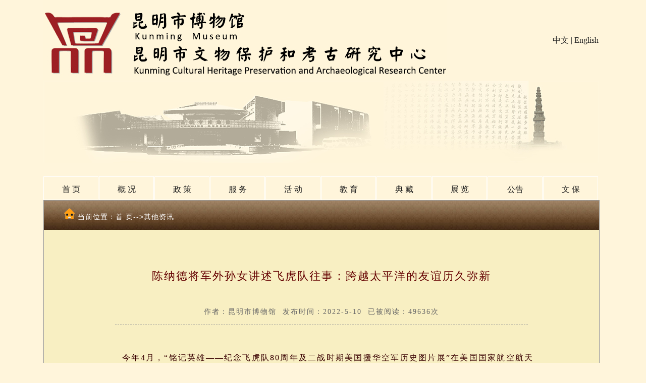

--- FILE ---
content_type: text/html
request_url: https://kmmuseum.com/info.asp?1618.html
body_size: 12782
content:

<!DOCTYPE html PUBLIC "-//W3C//DTD XHTML 1.0 Transitional//EN" "http://www.w3.org/TR/xhtml1/DTD/xhtml1-transitional.dtd">
<html xmlns="http://www.w3.org/1999/xhtml">
<head>
<title>陈纳德将军外孙女讲述飞虎队往事：跨越太平洋的友谊历久弥新-昆明市博物馆</title>
<meta http-equiv="Content-Type" content="text/html; charset=gb2312">
<meta name="keywords" content="" />
<meta name="description" content="地 址：云南省昆明市拓东路93号" />
<link href="css/css.css" type="text/css" rel="stylesheet">
<script language="javascript" src="js/validator.js"></script>
</head>
<body>
<div id="Web">
<div class="top">
<div class="top_a"><img src="imege/logo.jpg" height="160" border="0" usemap="#Map">
  <map name="Map">
    <area shape="rect" coords="15,24,156,145" href="go.asp">
  </map>
</div>
<div class="top_b"><a href="http://kmmuseum.com/">中文</a> | <a href="http://en.kmmuseum.com/">English</a></div>
<div class="top_c"><img src="imege/d01.jpg" width="338" height="164"></div>
<div class="top_d"><img src="imege/d02.jpg" width="395" height="164"></div>
<div class="top_e"><img src="imege/d03.jpg" width="367" height="164"></div>
</div> 
<div class="menu">
<ul>
<li><a class="hide" href="index.asp">首 页</a></li>
<li><a class="hide" href="about.asp?2.html">概 况</a>
    <ul>
    <li><a href="about.asp?2.html" title="博物馆机构概况">机构概况</a></li>
    <li><a href="about.asp?12.html" title="机构职能详情">机构职能</a></li>
    <li><a href="rwfc.asp" title="人物风采">人物风采</a></li>
    <li><a href="about.asp?9.html" title="交通方式">交通方式</a></li>
    </ul>
</li>
	<li><a class="hide" href="zc.asp">政 策</a></li>
<li><a class="hide" href="#">服 务</a>
    <ul>
    <li><a href="cgzn.asp?5.html" title="预约服务">预约服务</a></li>
    <li><a href="cgzn.asp?24.html#A" title="机构职能详情">导览服务</a></li>
    <li><a href="cgzn.asp?21.html#A" title="配套设施服务">配套设施服务</a></li>
    <li><a href="wenc.asp" title="纪念品服务">纪念品服务</a></li>
     <li><a href="ly.asp" title="文明旅游">文明旅游</a></li>
    </ul>
</li>
<li><a class="hide" href="huod.asp">活 动</a>
    <ul>
    <li><a href="huod.asp?action=hdyg" title="活动预告">活动预告</a></li>
    <li><a href="huod.asp?action=bzx" title="馆内资讯">馆内资讯</a></li>
    <li><a href="huod.asp?action=wzx" title="其他资讯">其他资讯</a></li>
    <li><a href="huod.asp?action=dgqf" title="党工青妇">党工青妇</a></li>
    </ul>
</li>
<li><a class="hide" href="#">教 育</a>
    <ul>
    <!--<li><a href="yanj.asp?action=jzsp" title="讲座视频">讲座视频</a></li>-->
    <li><a href="yanj.asp?action=jyhd" title="教育活动">教育活动</a></li>
 <li><a class="hide" href="yanj.asp?action=km" title="知识扩展">< 知识扩展</a>
    <ul class="left">
    <li><a href="yanj.asp?action=km" title="昆明历史">昆明历史</a></li>
    <li><a href="yanj.asp?action=cs" title="传说故事">传说故事</a></li>
    <li><a href="yanj.asp?action=kg" title="考古发掘">考古发掘</a></li>
    <li><a href="yanj.asp?action=dz" title="滇中名人">滇中名人</a></li>
    </ul></li>
        
    <li><a href="http://elib.cnki.net/kmsbwg2013/" title="中国知识网知识服务平台" target="_blank">中国知网知识服务平台</a></li>
 
    <li><a href="yanj.asp?action=xs" title="学术园地<">学术园地</a></li>
    </ul>
</li>

<li><a href="#">典 藏</a>
<ul> 
   <li><a href="zhenp.asp" title="珍品鉴赏">珍品鉴赏</a>
    <li><a class="hide"  title="专题鉴赏">&lt; 专题鉴赏</a>
    <ul class="left">
     <li><a href="shouc.asp?action=4" title="青铜器">青铜器</a></li>
     <li><a href="shouc.asp?action=5" title="陶瓷器">陶瓷器</a></li>
     <li><a href="shouc.asp?action=6" title="杂 项">杂 项</a></li>
     <li><a href="shouc.asp?action=7" title="书 画">书 画</a></li>
     <li><a href="shouc.asp?action=13" title="民族服饰">民族服饰</a></li>
     <li><a href="shouc.asp?action=14" title="近代文物">近代文物</a></li>
     <li><a href="shouc.asp?action=15" title="石质文物">石质文物</a></li>
          </ul>
            
     <li><a class="hide" title="自然标本">&lt; 自然标本</a>
        <ul class="left">
            <li><a href="shouc.asp?action=17" title="化 石">化石（动植物）</a></li>
        </ul>
         
    <li><a href="https://kmbwg.cncis.com.cn:8004/models/index.html" title="三维数字展馆藏文物" target="_blank">三维数字展馆藏文物</a></li>
 
    <li><a href="http://116.52.6.67:8848" title="昆明市文博馆藏数据库查询系统" target="_blank">昆明市文博馆藏数据库查询系统</a></li>
 
      
  </ul>
  
</li>

<li><a href="zhanl.asp?action=yg">展 览</a>
<ul>
  <li><a href="zhanl.asp?action=yg" >展览预告</a></li>
    <li><a href="gzl.asp?act=20" title="固定展览">固定展览</a></li>
    <li><a class="hide"  title="临时展览">&lt; 临时展览</a>
    <ul class="left">
            <li><a href="lszl.asp?action=zc" title="正在展出">正在展出</a></li>
            <li><a href="lszl.asp?action=hg" title="展览回顾">展览回顾</a></li>
            </ul>
            
     <li><a class="hide" title="展览交流">&lt; 展览交流</a>
        <ul class="left">
            <li><a href="zljl.asp?action=22" title="飞虎长空">飞虎长空</a></li>
            <li><a href="zljl.asp?action=23" title="民族服饰">民族服饰</a></li>
        </ul>
        <li><a href="wszl.asp">网上展览</a></li>
  </ul>
</li>


<li><a class="hide" href="#">公告</a>
    <ul>
    <li><a href="gg.asp?action=gg" title="公告">公 告</a></li>
    <li><a href="gg.asp?action=gkzl" title="公开招录">公开招录</a></li>
    <li><a href="gg.asp?action=yjsgk" title="预决算公开">预决算公开</a></li>
    </ul>
    <li><a class="hide" href="ww.asp">文 保</a></li>

</li>


</li>
</ul>

</div>


<div class="news_main">
<div class="newinfo"><img src="imege/home.png" width="22" height="22" /> 当前位置：<a href="index.asp" class="b">首 页</a>--&gt;其他资讯</div>

<div class="newb">
<li class="newt">陈纳德将军外孙女讲述飞虎队往事：跨越太平洋的友谊历久弥新</li>
<li class="ndate">作者：昆明市博物馆&nbsp;&nbsp;发布时间：2022-5-10&nbsp;&nbsp;已被阅读：49636次</li>
<li class="nlin"></li>

<li class="newli"><span style="font-size:16px">&nbsp;&nbsp;&nbsp; 今年4月，&ldquo;铭记英雄&mdash;&mdash;纪念飞虎队80周年及二战时期美国援华空军历史图片展&rdquo;在美国国家航空航天博物馆开幕。中国驻美大使秦刚出席开幕式并发表演讲。美国前军官、飞虎队老兵以及后代等100余名美各界人士出席活动。<br />
<br />
&nbsp;&nbsp;&nbsp; 美国陈纳德（Claire Lee Chennault）将军1941年组建的&ldquo;中国空军美国志愿援华航空队&rdquo;（&ldquo;飞虎队&rdquo;）是一支特殊的战斗队伍&mdash;&mdash;在反法西斯战争中，&ldquo;飞虎队&rdquo;与中国军民共同抗击日本侵略者。80年来，这段跨越大洋的&ldquo;飞虎情谊&rdquo;历久弥新。</span><br />
&nbsp;
<div style="text-align: center;"><strong><span style="font-size:18px">采访我馆老朋友：凯乐威</span></strong></div>
<br />
<span style="font-size:16px">&nbsp;&nbsp;&nbsp; 近日，经过昆明市博物馆的精心安排和引荐，南方都市报、N视频专访了美国陈纳德航空军事博物馆馆长、美国二战援华飞虎队指挥官陈纳德将军的外孙女，昆明市博物馆的老朋友&mdash;&mdash;尼尔&middot;凯乐威（Nell Calloway）。她向南都记者表示：&ldquo;飞虎队的故事承载的是中美两国人民间历久弥新的友谊，我们如今处在和平时期，没有任何理由去制造矛盾，扩大分歧。我们需要铭记历史，并分享更多像飞虎队一样的故事，传承两国人民的友谊。&rdquo;</span><br />
&nbsp;
<div style="text-align: center;"><span style="font-size:16px"><span style="color:rgb(128, 0, 0)">【专访尼尔&middot;凯乐威】</span></span></div>

<div style="text-align: center;"><br />
<span style="font-size:16px"><img alt="" src="../up_pic/202251021151237063.jpg" /></span></div>

<div style="text-align: center;"><span style="font-size:16px"><span style="font-size:14px">美国陈纳德航空军事博物馆馆长、陈纳德将军外孙女尼尔&middot;凯乐威</span></span></div>
&nbsp;

<div style="text-align: center;"><span style="font-size:16px"><span style="color:rgb(128, 0, 0)">&middot;</span><span style="color:rgb(165, 42, 42)">&nbsp;谈外祖父的在华经历&nbsp;</span><span style="color:rgb(128, 0, 0)">&middot;</span></span></div>

<div style="text-align: center;"><span style="font-size:16px"><strong>飞虎队的胜利极大鼓舞了抗战士气</strong></span></div>
<br />
<br />
<span style="font-size:16px"><span style="color:rgb(128, 0, 0)">南都：你是陈纳德航空军事博物馆馆长，能否介绍一下飞虎队的历史？</span><br />
<br />
&nbsp;&nbsp;&nbsp; <strong>尼尔&middot;凯乐威</strong>：1937年7月，应中方邀请，我的外祖父陈纳德抵华考察空军，并担任顾问。他当时在信中写道，&ldquo;通过大范围的考察，尽管中国空军记载有500架飞机，但实际上真正具备空战能力的只有91架，他们的航空水平还很落后。&rdquo;<br />
&nbsp;&nbsp;&nbsp; 考察快结束的时候，抗日战争全面爆发。陈纳德表示希望为中国提供帮助，于是他被任命为中国空军航空顾问，协助中国对空作战。1940年末，由于日本不断对华发起攻势，并始终保持着空中战场的优势，陈纳德专程回国，在政界、军界进行游说，希望美国能在飞机、武器等方面对中国予以帮助。<br />
&nbsp;&nbsp;&nbsp; 最终，时任美国总统罗斯福批准了组织空军志愿队赴华作战的计划，为中国提供了100架P-40战斗机和百余位飞行员。中国空军美国志愿援华航空队，也就人们说的&ldquo;飞虎队&rdquo;正式成立了。在1941年的夏天，第一批志愿军抵达中国，第二批人员也于同年11月来华，开启援华抗日的特殊旅程。</span>

<div style="text-align: center;"><br />
<span style="font-size:16px"><img alt="" src="../up_pic/202251021152256226.jpg" /></span></div>

<div style="text-align: center;"><span style="font-size:16px"><span style="font-size:14px">陈纳德将军。图片来源：陈纳德航空军事博物馆</span></span><br />
&nbsp;</div>
<span style="font-size:16px">&nbsp;&nbsp;&nbsp; 1941年12月7日, 日本偷袭珍珠港，太平洋战争爆发。同年12月20日，10架日军轰炸机飞临昆明准备进行轰炸，中国空军美国志愿援华航空队进行了首次对日空战，击退了多架日本轰炸机，首战告捷。这场胜利不仅是美国在二战中的一次成功突围，对于中国人来说更是美国援华抗日的象征。美国志愿军的帮助和所取得的胜利，让中国军民抗战的士气得到了极大的鼓舞。尽管他们当时只是击落了几架轰炸机，但是这对两国抗战士气、甚至对整个战果都产生了积极的影响。<br />
<br />
<span style="color:rgb(128, 0, 0)">南都：为什么&ldquo;飞虎队&rdquo;的战斗机上印的是鲨鱼图案？</span><br />
<br />
&nbsp;&nbsp;&nbsp; <strong>尼尔&middot;凯乐威：</strong>鲨鱼的图案其实是用来震慑敌人的，让敌人看到就不寒而栗。关于&ldquo;飞虎队&rdquo;称号的由来一直以来有非常多的争议，有种说法是当时中国内陆的居民没有见过鲨鱼，所以误把飞机上用来震慑敌人的鲨鱼图案当成了老虎，便有&ldquo;飞老虎&rdquo;的称呼。我的外祖父曾在他的回忆录中写道，在中国文化中，老虎是非常勇猛且尊贵的动物，所以他们也非常认可&ldquo;飞虎队&rdquo;这个称号。</span>

<div style="text-align: center;"><br />
<span style="font-size:16px"><img alt="" src="../up_pic/202251021153424449.jpg" /></span></div>

<div style="text-align: center;">&nbsp;</div>

<div style="text-align: center;"><span style="font-size:14px">二战时期的昆明巫家坝机场，一名&ldquo;飞虎队&rdquo;队员在涂装有&ldquo;鲨鱼嘴&rdquo;标志的战斗机前留影的资料照片。</span></div>
<br />
<span style="font-size:16px">&nbsp;&nbsp;&nbsp; 后来迪士尼公司的创始人之一华特&middot;迪士尼亲手根据&ldquo;飞虎队&rdquo;的名字，设计出&ldquo;一只张着翅膀的老虎&rdquo;图案。图中的老虎尾巴高高竖起，与身体共同构成了象征胜利的&ldquo;V&rdquo;型。随着这个标志在媒体、广告上频繁出现，&ldquo;飞虎队&rdquo;这个称号也变得更加深入人心了。</span>

<div style="text-align: center;"><br />
<span style="font-size:16px"><img alt="" src="../up_pic/202251021154355770.jpg" /></span></div>

<div style="text-align: center;"><span style="font-size:16px"><span style="font-size:14px">迪士尼公司的创始人之一华特&middot;迪士尼亲手设计的飞虎队图案</span></span></div>
&nbsp;

<div style="text-align: center;"><span style="font-size:16px"><span style="color:rgb(165, 42, 42)">&middot;&nbsp;谈陈纳德眼中的中国人&nbsp;&middot;</span></span></div>

<div style="text-align: center;"><span style="font-size:16px"><strong>&mdash;&mdash; 真诚、坚韧、不怕牺牲</strong></span></div>
<br />
<br />
<span style="font-size:16px"><span style="color:rgb(165, 42, 42)">南都：陈纳德当初为何愿意接受邀请协助中国？</span><br />
<br />
&nbsp;&nbsp;<strong>&nbsp; 尼尔&middot;凯乐威：</strong>宋美龄女士当时担任中国的航空委员会秘书长，1937年她向我的外祖父发出邀请，希望他对中国空军进行为期3个月的考察。当时我的外祖父还在美国的路易斯安那州生活，离开美国前他对我祖母说，&ldquo;我可能会离家三个月&rdquo;，没想到他后来会在中国待那么久。<br />
<br />
<span style="color:rgb(165, 42, 42)">南都：陈纳德将军还为中国空军发展做出过贡献。</span><br />
<br />
&nbsp;&nbsp;&nbsp; <strong>尼尔&middot;凯乐威：</strong>陈纳德帮助中国建立了早期的地面防空预警系统，这个系统覆盖了中国南方的大部分地区。他培训中国军队如何监听日本飞机的通信信号，用来判断敌机的方位和抵达拦截区的时间。<br />
&nbsp;&nbsp;&nbsp; 这个系统被称作&ldquo;三球系统&rdquo;，当志愿军观察员监控到敌军飞机距拦截区还有1小时的距离时，观察员会把第一个球吊在高杆上，提醒我方战斗机准备战斗。在敌军离拦截区还有30分钟的距离时，观察员会把第二个球吊在高杆上，当第三个球被吊起时就意味着敌军已经抵达拦截区。这个地面防空预警系统，为我方战斗机起飞作战赢得了宝贵的时间，也给人们争取了逃离轰炸区的机会。<br />
&nbsp;&nbsp;&nbsp; 他还记得，那时候中国的机场虽然设施十分简陋，但为了保证志愿军的飞机顺利起落，在日本人轰炸跑道留下大坑后，中国人民会配合志愿军将巨大坑洞填埋，不影响作战。<br />
<br />
<span style="color:rgb(165, 42, 42)">南都：你如何看待外祖父对中国人民的坚定支持？</span><br />
<br />
&nbsp;&nbsp;&nbsp; <strong>尼尔&middot;凯乐威：</strong>陈纳德非常尊重中国人民。他到中国建立空军基地设施的时候，看到成千上万的中国人用生命爱国、救国。中国人民真诚、坚韧、不怕牺牲的精神给他留下了深刻的印象。成千上万的中国人背井离乡，抗击日本侵略者，这是很多美国人做不到的事情，中国人不但做到了，还取得了非常伟大的成就。<br />
&nbsp;&nbsp;&nbsp; 我的外祖父在抗日战争时选择留在中国，并且把自己奉献给了伟大的中国和中国人民。他不惜一切代价留下来帮助中国人民，他的家庭也付出了巨大的牺牲。从1937年到战争结束，他基本上只回过两三次家。尽管如此，他还是努力成为一位尽职尽责的丈夫和父亲，战争期间他一直给家里写信，与家人保持联系。尽管家人对他来说很重要，但他还是选择留在中国帮助更多的中国人民。</span><br />
&nbsp;
<div style="text-align: center;"><span style="font-size:16px"><span style="color:rgb(165, 42, 42)">&middot;&nbsp;谈陈纳德航空军事博物馆&nbsp;&middot;</span></span></div>

<div style="text-align: center;"><span style="font-size:16px"><strong>历史需要被记录和讲述</strong></span></div>
<br />
<span style="font-size:16px"><span style="color:rgb(165, 42, 42)">南都：你能否介绍一下陈纳德航空军事博物馆？是什么让你一直坚持经营？</span><br />
<br />
<strong>&nbsp;&nbsp; 尼尔&middot;凯乐威：</strong>我们的博物馆是独一无二的，它位于美国路易斯安那州门罗市塞尔曼航空学校的旧址。塞尔曼航空学校曾是第二次世界大战中美国最大的航空学校，共培训了约1.5万名飞行员。这所学校还培养了二战时在中国和太平洋岛屿上作战的超过半数美国空军飞行员。博物馆大部分的展品和中国息息相关，回顾并介绍了美国空军从一战后所参与的几乎所有战斗。我们向我们的军队、我们的士兵和退伍军人的家属致敬，因为他们也为和平做出了最大的牺牲。<br />
&nbsp;&nbsp;&nbsp; 2002年，我和我的母亲第一次到访中国，在此之前我们对中国的抗日战争几乎一无所知，因为美国的学校从来没有教过有关二战时日本军队在中国实施暴行的历史，我们也从来没有机会去了解当时中国人民所承受的痛苦。回到美国后，我和我的母亲决定，必须要设法让美国人民知道这段历史，并向那些在二战中失去生命的中国人表达敬意。因此，我们在陈纳德航空军事博物馆创建了名为&ldquo;战士之路&rdquo;的展览。这是一个中英双语展览。双语展览的目的是不仅能够让美国人民了解到中国人在二战时的遭遇，也能让更多在美华人了解这段历史。<br />
&nbsp;&nbsp;&nbsp; 我始终认为历史是需要被记录和讲述的，如今有很多别有用心的人想试图篡改历史，但是陈纳德航空军事博物馆展出的一手资料、相关历史书籍和图片，给那些否认历史的人最有力的反击，这就是我坚持讲述这些历史和故事的原因。<br />
<br />
<span style="color:rgb(165, 42, 42)">南都：你来过中国几次？印象最深刻的事情是什么？</span><br />
<br />
&nbsp;&nbsp;&nbsp; <strong>尼尔&middot;凯乐威：</strong>我记不清具体的次数了，大概有十三四次。我非常喜欢中国，尤其喜欢中国美食。我现在住的地方附近没有什么中餐馆，也吃不到正宗的中餐，我很想念它。我常去中国不仅是因为我欣赏中国人，我还非常欣赏优雅的中国文化。由于工作性质的原因，我有机会在博物馆办一些展示中国文化魅力的展览，还可以向那些从未去过中国的美国人分享中国的历史和文化。<br />
&nbsp;&nbsp;&nbsp; 我在中国经历的印象最深的事情，是2015年我受邀出席了中国人民抗日战争暨世界反法西斯战争胜利70周年纪念活动。我记得当时阅兵的场面非常壮观，让我印象深刻。</span><br />
&nbsp;
<div style="text-align: center;"><span style="font-size:16px"><span style="color:rgb(165, 42, 42)">&middot;&nbsp;谈飞虎队精神&nbsp;&middot;</span></span></div>

<div style="text-align: center;"><span style="font-size:16px"><strong>承载中美人民间历久弥新的友谊</strong></span></div>
<br />
<span style="font-size:16px"><span style="color:rgb(165, 42, 42)">南都：今年4月， &ldquo;铭记英雄&mdash;&mdash;纪念飞虎队80周年及二战时期美国援华空军历史图片展&rdquo;在美国国家航空航天博物馆开幕。</span><br />
<br />
&nbsp;&nbsp;&nbsp; <strong>尼尔&middot;凯乐威：</strong>我收到了这个活动的邀请，但是因为私事最终没能去到现场。其实，此前我也在美国的其他城市看过类似的图片展，我觉得这些活动是非常有意义的，因为这些图片展示的都是当时真实发生的事情。这样一来，那些别有用心的人就不能否定历史&mdash;&mdash;照片和事实就摆在人们眼前。<br />
&nbsp;&nbsp; 铭记历史是非常重要的。我最喜欢的一句话是&ldquo;没有过去的人也没有未来&rdquo;。如果我们否认历史，我们就无法从历史中学习反思，也就不会有新的进步。在国际形势风云变幻的今天，我想向大家重新讲述曾经中美两国人民之间的友谊，向更多人展示团结的力量。</span>

<div style="text-align: center;"><br />
<span style="font-size:16px"><img alt="" src="../up_pic/202251021155610763.jpg" /></span></div>

<div><br />
<span style="font-size:16px">&nbsp;&nbsp;&nbsp; 我外祖父在1949年写了一本名叫《战士之路》的回忆录。那本书的最后一句话是：&ldquo;我最美好的愿望是，飞虎队的标志能在太平洋上空高高飘扬。不管是战争还是和平，它都能被太平洋两岸的人们当做是两个伟大民族能向着同一个目标前进的象征。&rdquo;</span><br />
&nbsp;</div>

<div><span style="font-size:16px"><span style="color:rgb(165, 42, 42)">南都：你外祖父的经历和品格对你有哪些影响？</span><br />
<br />
<strong>&nbsp;&nbsp;&nbsp; 尼尔&middot;凯乐威：</strong>我外祖父让我印象最深的事迹是当日本的轰炸机投下炸弹时，他为了更加了解日本飞机和战术，没有立刻进防空洞躲避，而是站在极其危险的地方，用望远镜观察日本的轰炸机。他面对危险的无畏精神鼓舞着我。<br />
&nbsp;&nbsp;&nbsp; 此外，他无论在训练还是在研究作战策略时都非常用功。我也想通过他的故事告诉世界各地的孩子们，要努力学习，相信自己的同时也要用努力证明自己真实的能力。1917年，我的外祖父曾申请参加美国空军的飞行员训练，但是当时他被拒绝了3次，很多人认为他不具备成为飞行员的条件，但他没有放弃，直到第四次终于被选中了。我觉得，我们应该学习他为认定的事情不懈奋斗的精神。<br />
<br />
<span style="color:rgb(165, 42, 42)">南都：飞虎队的故事传颂的是中美并肩抗战的壮举。你认为飞虎队的精神在如今有哪些意义?</span><br />
<br />
&nbsp;&nbsp;&nbsp; <strong>尼尔&middot;凯乐威：</strong>飞虎队的故事承载的是中美两国人民间历久弥新的友谊。二战时期，飞虎队和中国人民团结起来一起抗击侵略者，这种精神是非常宝贵的。我们如今处在和平时期，没有任何理由去制造矛盾，扩大分歧。我们需要铭记历史，并分享更多像飞虎队一样的故事，传承两国人民的友谊。<br />
<br />
<br />
&nbsp;<span style="color:rgb(255, 0, 0)">来源于南方都市报</span><br />
<br />
<br />
<strong>出品</strong>&nbsp;|&nbsp;南都即时<br />
<strong>采写</strong>&nbsp;|&nbsp;南都记者&nbsp;杨苓妍&nbsp;实习生&nbsp;魏志豪<br />
<strong>编辑</strong>&nbsp;|&nbsp;张亚莉,向雪妮</span><br />
&nbsp;</div>

<div style="text-align: center;"><br />
<img alt="" src="../up_pic/202251021161554384.png" /></div>
</li>


<div align="center">
<div class="n_main">
<div class="next1">
<FONT color=red>上一条:</FONT><a href='?2249.html' >“飞虎”雄鹰丨两位飞虎队百岁老兵回忆中美兄弟..</a></div>

<div class="next2">
<FONT color=red>下一条:</FONT><a href='?1609.html' >穿上了！..</a>
</div>
</div>
<!-- JiaThis Button BEGIN -->
<li class="fx">
<div class="jiathis_style_24x24">
	<a class="jiathis_button_qzone"></a>
	<a class="jiathis_button_tsina"></a>
	<a class="jiathis_button_tqq"></a>
	<a class="jiathis_button_weixin"></a>
	<a class="jiathis_button_renren"></a>
	<a href="http://www.jiathis.com/share" class="jiathis jiathis_txt jtico jtico_jiathis" target="_blank"></a>
	<a class="jiathis_counter_style"></a>
</div>
<script type="text/javascript" src="http://v3.jiathis.com/code/jia.js" charset="utf-8"></script>
</li>
</div>
<!-- JiaThis Button END -->
</div>
</div>
<!--友情链接-->
<div class="vlink">
<li class="v_1">友情链接：</li>

<li class="v_2"><a href="http://www.nqjg.com.cn/" target="_blank" title="南侨机工网站链接">南侨机工</a></li>

<li class="v_2"><a href="http://www.kmflyingtiger.com/" target="_blank" title="昆明飞虎队纪念馆网站链接">昆明飞虎队纪念馆</a></li>

<li class="v_2"><a href="http://www.ynmuseum.org/index.html" target="_blank" title="云南省博物馆网站链接">云南省博物馆</a></li>

<li class="v_2"><a href="http://www.ynnmuseum.com/" target="_blank" title="云南省民族博物馆网站链接">云南省民族博物馆</a></li>

<li class="v_2"><a href="http://museum.kiz.cas.cn/" target="_blank" title="昆明动物博物馆网站链接">昆明动物博物馆</a></li>

<li class="v_2"><a href="http://www.chnmuseum.cn/" target="_blank" title="中国国家博物馆网站链接">中国国家博物馆</a></li>

</div>
</div>
<!--版权-->
<div class="icp">
<div class="icp_main">
<div class="i_1">
<li><a href="about.asp?2.html" class="b">博物馆概况</a> | <a href="zhanl.asp?action=yg"  class="b">常设展览</a> | <a href="shouc.asp"  class="b">市博收藏</a> | <a href="news.asp?action=bzx"  class="b">本馆资讯</a> | <a href="shouc.asp?action=9"  class="b">文博集萃</a> |

      <span style='background-color:red' class="a"> 访问[99024519]人次</span>
        </li>
<li>Copyright(c)2009-2016：Kmmusenm.com 2016 昆明市博物馆 &nbsp;&nbsp;地 址：云南省昆明市拓东路93号</li>
<li><a target="_blank" href="http://www.beian.gov.cn/portal/registerSystemInfo?recordcode=53011102000142" class="c"><img src="imege/ba.png" />滇公网安备:53011102000142号</a>&nbsp; <a href="https://beian.miit.gov.cn/#/Integrated/index" target="_blank" class="c">备案:滇ICP备09004979号-1</a>&nbsp; <a href="http://www.yn.cyberpolice.cn:81/" target="_blank">云南网警</a> <a href="http://www.yn.cyberpolice.cn" target="_blank">网络报警</a></li>
</div>
<div class="i_2">
<li>关注官方微信</li>
<li><img src="imege/wechat.jpg" /></li></div>
</div>
</div>
</body>
</html>


--- FILE ---
content_type: text/css
request_url: https://kmmuseum.com/css/css.css
body_size: 4904
content:
/* CSS Document */
@charset "gb2312"
.html{height:auto; }
body {background:#fff5db;color:#242424; margin-left:0px; margin-top:0px; }
img{padding:0; border:0;}
#img {display:block; margin:0 auto;}
td{ font-size:14px; }
li{list-style:none;}

a{ color:#242424;text-decoration:none; }
a:hover{color:242424;text-decoration:none; }
a:visited{ color:#242424; text-decoration:none;}

.b{ color:#FFF;text-decoration:none; }
.b:hover{color:FFF;text-decoration:none; }
.b:visited{ color:#FFF; text-decoration:none;}

.c{ color:#6F0000;text-decoration:none; }
.c:hover{color:#6F0000;text-decoration:none; }
.c:visited{ color:#6F0000; text-decoration:none;}

.d{ color:#272727;text-decoration:none;font-size:13px; }
.d:hover{color:#272727;text-decoration:none; }
.d:visited{ color:#272727; text-decoration:none;}

.e{ color:#272727;text-decoration:none; font-size:12px; }
.e:hover{color:#272727;text-decoration:none; }
.e:visited{ color:#272727; text-decoration:none;}

.f{ color:#FFF;text-decoration:none; font-size:19px; }
.f:hover{color:#FFF;text-decoration:none; }
.f:visited{ color:#FFF; text-decoration:none;}

.topic{ color:#9B0000; font-size:16px; font-weight:bold; text-align:center; line-height:30px;}
.info_img{ width:auto; text-align:center;padding-top:85px;}

.a:link{ text-decoration:none; color:#E6E6E6}
.xx{border-bottom:1px dashed #333333;}
.xx1 { border-bottom:1px dashed #F60; }
.img { border:none; }
/*img:hover { opacity:0.8;  filter:alpha(opacity=80); /*图片变暗*/

/*设置整个容器在浏览器中水平居中*/
#Web{ width:1100px;height:auto;margin:0 auto; }
#div:hover{background:#C45B06; }

.Main{ overflow:auto; width:1100px; height:auto; margin-top:0px;}/*内容容器*/
.top{overflow:auto;  height:auto; margin-top:0px; width:1100px; height:auto; padding:0px; }
.top_a{height:160px;width:596px;float:left;background-image:url(../imege/logo.jpg);} 
.top_b{height:160px;width:400px;float:right;line-height: 160px; text-align:right;} 
.top_c{height:164px;width:338px;float:left;} 
.top_d{height:164px;width:395px;float:left;} 
.top_e{height:164px;width:367px;float:left;}



/* specific to non IE browsers */

.menu ul li:hover a {color:#000; background:#e9e9c7;}
.menu ul li:hover ul {display:block; position:absolute; bottom:26px; left:0;}
.menu ul li:hover ul li a.hide {background:#a7c9c9; color:#000;}
.menu ul li:hover ul li {display:block; background:#fff; color:#000;width:199px; clear:both;}/* 宽 */
.menu ul li:hover ul li:hover a.hide {background:#dfc184; color:#000;}
.menu ul li:hover ul li ul {display: none;}
.menu ul li:hover ul li a {display:block; background:#c9a7c9; color:#000; width:100%; padding-left:0px;}/* 位置 */
.menu ul li:hover ul li a:hover {background:#dfc184; color:#000;}
.menu ul li:hover ul li:hover ul {display:block; position:absolute; left:230px; bottom:0;}
.menu ul li:hover ul li:hover ul li a {background:#dfc184; color:#000;}
.menu ul li:hover ul li:hover ul li a:hover {background:#c9c9a7; color:#000;}
.menu ul li:hover ul.left {left:-105px;}
.menu ul li:hover ul li:hover ul.left {left:-210px; width:209px;}

/* common styling */
.menu {font-family: arial, sans-serif; width:1100px; position:relative; margin:0; font-size:12px; margin:26px 0; position:relitive;z-index:1;}

.menu ul li a, .menu ul li a:visited {display:block; text-decoration:none; color:#000;width:107px; height:45px; text-align:center; color:#191919; border:1px solid #fff; background:#fff5db; line-height:50px; font-size:16px; overflow:hidden;}
.menu ul {padding:0; margin:0;list-style-type: none; }
.menu ul li {float:left; margin-right:1px; position:relative;}
.menu ul li ul {display: none;}

/* specific to non IE browsers */
.menu ul li:hover a {color:#fff; background:#9d1e23;}
.menu ul li:hover ul {display:block; position:absolute; top:45px; left:0; width:105px;}
.menu ul li:hover ul li a.hide {background:#666; color:#fff;}
.menu ul li:hover ul li:hover a.hide {background:#666; color:#000;}
.menu ul li:hover ul li ul {display: none;}
.menu ul li:hover ul li a {display:block; background:#ddd; color:#000;}
.menu ul li:hover ul li a:hover {background:#6fc; color:#000;}
.menu ul li:hover ul li:hover ul {display:block; position:absolute; left:105px; top:0;}
.menu ul li:hover ul li:hover ul.left {left:-200px;}

/* 展览 styling */
.menu2 {font-family: arial, sans-serif; width:180px; height:150px; position:relative; margin:0; font-size:14px; margin:20px 0; }
.menu2 ul li a, .menu2 ul li a:visited {display:block; text-decoration:none; color:#000;width:250px; height:40px; text-align:center; color:#fff; border:1px solid #fff; background:#745538; line-height:40px; font-size:14px; overflow:hidden;border-radius:7px 7px 7px 7px;}
.menu2 ul {padding:0; margin:0;list-style-type: none; }
.menu2 ul li {float:left; margin-right:1px; position:relative;}
.menu2 ul li ul {display: none;}

/* 展览 to non IE browsers */
.menu2 ul li:hover a {color:#fff; background:#9d1e23;}
.menu2 ul li:hover ul {display:block; position:absolute; top:0; left:250px; width:105px;}
.menu2 ul li:hover ul li a.hide2 {background:#6a3; color:#fff;}
.menu2 ul li:hover ul li:hover a.hide2 {background:#6fc; color:#000;}
.menu2 ul li:hover ul li ul {display: none;}
.menu2 ul li:hover ul li a {display:block; background:#dfc184; color:#000;}
.menu2 ul li:hover ul li a:hover {background:#6fc; color:#000;}
.menu2 ul li:hover ul li:hover ul {display:block; position:absolute; left:205px; top:0;}

.menu3 {font-family: arial, sans-serif; width:180px; height:50px; position:relative; margin:0; font-size:14px; margin:20px 0; }
.menu3 {font-family: arial, sans-serif; width:180px; height:50px; position:relative; margin:0; font-size:14px; margin:20px 0; }
.menu3 ul li a, .menu2 ul li a:visited {display:block; text-decoration:none; color:#000;width:250px; height:40px; text-align:center; color:#fff; border:1px solid #fff; background:#745538; line-height:40px; font-size:14px; overflow:hidden;border-radius:7px 7px 7px 7px;}
.menu3 ul {padding:0; margin:0;list-style-type: none; }
.menu3 ul li {float:left; margin-right:1px; position:relative;}
.menu4 ul li ul {display: none;}

/* 展览 to non IE browsers */
.menu3 ul li:hover a {color:#fff; background:#9d1e23;}
.menu3 ul li:hover ul {display:block; position:absolute; top:0; left:250px; width:105px;}
.menu3 ul li:hover ul li a.hide2 {background:#6a3; color:#fff;}
.menu3 ul li:hover ul li:hover a.hide2 {background:#6fc; color:#000;}
.menu3 ul li:hover ul li ul {display: none;}
.menu3 ul li:hover ul li a {display:block; background:#dfc184; color:#000;}
.menu3 ul li:hover ul li a:hover {background:#6fc; color:#000;}
.menu3 ul li:hover ul li:hover ul {display:block; position:absolute; left:205px; top:0;}
/*滚动广告 */
.add{  height:610px; margin-top:10px; }/*内容容器*/
/*公告 */
.ggao{ overflow:auto; width:1098px; height:45px; margin-top:50px; border:1px solid #160e11; }/*内容容器*/
.g_1{width:100px;float:left; line-height:40px; text-align:center;} 
.g_2{width:750px;float:left; line-height:40px;} 
.g_3{width:186px;float:left; padding-top:5px;}
.g_4{width:60px;float:left; padding-top:4px;}
.g_li{float:left;width:auto;}
.form{margin:0;padding:0;}
.inputs{height:28px; width:180px; color:#C00;  font-family: tahoma; font-size: 16px; border: 1px #999999 double;font-size:14px;}
/*新闻1 */
.n1{ overflow:auto; width:1100px; height:auto; margin-top:10px; border:0px solid #160e11; }/*内容容器*/
.n_1{width:300px;float:left;  height:auto; text-align:center;border:0px solid #160e11;} 
.n_2{width:780px;float:right; height:290px; border:0px solid #160e11; background:f8efc2;} 
/*新闻2 */
.n2{ overflow:auto; width:1100px; height:auto; margin-top:10px; }/*内容容器*/
.n_3{width:300px;float:left;  height:auto; text-align:center;border:0px solid #160e11;} 
.n_4{width:780px;float:right; height:325px; border:0px solid #160e11; background:f8efc2;} 
/*新闻2 */
.n3{ overflow:auto; width:1100px; height:120px; margin-top:10px; border:0px solid #160e11; }/*内容容器*/
.n_5{width:300px;float:left; height:auto; text-align:center;border:0px solid #160e11;} 
.n_6{width:120px;float:left; height:auto;margin-left:10px; border:0px solid #160e11; background-image:url(../imege/flbj.jpg);} 
.n_7{width:91.7px;float:left; height:auto; margin-left:4px;border:0px solid #160e11; background-image:url(../imege/flbj.jpg); text-align:center; line-height:100px; color:#FFF; font-size:18px;} 
.n_8{width:140px;float:left; height:auto; text-align:center;border:0px solid #160e11;} 

/*联动tabs*/
.tab_Main{overflow:auto; width:780px; height:290px; margin:0 auto; background:f8efc2; }
.tab_Main2{overflow:auto; width:780px; height:320px; margin:0 auto; background:f8efc2; }
#tabbox{ width:780px; overflow:hidden; margin:0; height:290px; min-height:auto; _height:auto; background-color:#f8efc2; text-align: justify; }
#tabbox2{ width:100%; overflow:hidden; margin:0; height:320px; min-height:auto; _height:auto; background-color:#f8efc2; }
.tab_a{ font-size:16px;  font-family:Arial, Helvetica, sans-serif; }
.tab_b{ font-size:16px; font-family:Arial, Helvetica, sans-serif; margin:0 0 0 195px }

.tab_conbox{border:0px solid #999;border-top: none;  }
.tab_con{ display:none;}
.tabs{height: 18px;border-left: 0px solid #fff;width: 100%;padding-left:45px;}/*标签*/
.tabs li{line-height:38px;float:left; width:160px;border:1px solid #999; margin-bottom:10px; text-align:center;}/*标签背景色*/
.tabs2 li{height:38px;line-height:38px;float:left; width:245px;border:0px solid #999;border-left:none;margin-bottom: -1px; overflow: hidden;position: relative;}/*标签背景色*/

.tabs1{height: 18px;border-left: 0px solid #fff;width: 100%;padding-left:45px;}/*标签*/
.tabs1 li{line-height:38px;float:left; width:160px;border:0px solid #999; margin-bottom:10px; text-align:center;}/*标签背景色*/


.tabs li a {display: block;padding: 0 20px;border: 0px solid ;outline: none; text-decoration: none;color: #000; none;text-align:center; font-weight:bold; color:#930;}
.tabs li a:hover { text-decoration:none; }	/*背景渐变色*/
.tabs .thistab,.tabs .thistab a:hover{border-bottom: 0px solid # 000; text-decoration:none;}/*背景选中色*/
.tab_con {padding:5px;font-size: 16px; line-height:10%; }
.smain{overflow:auto;width:770px; height:200px;   }
.smain2{overflow:auto;width:770px; height:220px;   }
.s1{width:470px;float:left; height:auto; margin:0 auto; } 
.s2{float:left;  padding-top:0px; text-indent:0px; }
.simg{border:1px solid #160e11;} 
.slin{ line-height:25px; width:500px; text-align:left; font-size:13px; } 
.slin2{ line-height:45px; width:370px; text-align:left; font-size:13px; } 

.more{ font-size:12px; line-height: 2em;}

/*首页藏品*/
.ww{ overflow:auto; width:1100px; height:192px; margin-top:5px; border:1px solid #160e11; background:#f8efc2; }/*内容容器*/
.wmain{overflow:auto; width:1100px; height:192px; margin:0 auto;}
.types {width:210px; height:192 border:0px; float:left; margin:1px;}/*分类标签自动换行*/
.wh{ text-indent:25px; margin-top:25px;  }

/*概况*/
.about_m{ width:100%; height:43px; padding-top:15px;float:left; background-image:url(../imege/n_bj2.jpg); font-family:Verdana, Geneva, sans-serif; color:#FFF; font-weight:bold; text-indent:40px; font-size:14px;  } /*左宽度*/
.about_main{overflow:auto; height:auto; width:100%; border:1px solid #969696; background:#f8efc2; }
.abouta{ width:300px; height:auto; float:left;    padding-top:10px; padding-bottom:25px; } /*左宽度*/
.aboutli{padding:12px; line-height:30px;text-align:justify; text-justify:inter-ideograph;letter-spacing:2px; color:#390000; margin-bottom:20px;}
.aboutb{ width:780px; height:auto; float:right; padding-top:10px;} /*右内框架*/
.clear{clear:both; height: 0; line-height: 0; font-size: 0}



/*首页文博集萃*/
.jcbj{ overflow:auto; width:1102px; height:79px; background-image:url(../imege/jcbj.jpg);margin-top:25px; }/*内容容器*/
.jc{ font-family:Arial, Helvetica, sans-serif; font-weight:bold; font-size:26px;  text-indent:25px; margin-top:30px; color:#FFF;text-align:center;}
.jcw{ overflow:auto; width:1100px; height:300px; margin-top:0px; border:1px solid #160e11; background:#f8efc2; }/*内容容器*/
.jmain{overflow:auto; width:1100px; height:262px; margin:0 auto;}
.jtypes {width:260px; height:230 border:0px; float:left; margin:7.5px;  }/*分类标签自动换行*/
.jwh{   border:8px solid #160e11;  text-indent:0px; margin-top:25px;}
.jlin{ line-height:30px; text-align:center; }
/*友情链接*/
.vlink{ overflow:auto; width:1100px; height:auto; margin-top:15px; border:2px solid #160e11; }/*内容容器*/
.v_1{width:90px;float:left; line-height:45px; text-align:center; font-weight:bold;} 
.v_2{float:left; line-height:45px;text-indent:15px; }
/*底部版权*/
.icp{ overflow:auto; height:150px; margin-top:15px; background-image:url(../imege/icp_bj.jpg);width:100%; font-size:14px;}/*内容容器*/
.icp_main{overflow:auto; height:auto; margin-top:15px ;width:1100; text-align:center;}
.i_1{width:70%;float:left; line-height:auto; text-align:center; line-height:30px; text-indent:200px; color:#FFF;margin-top:25px;} 
.i_2{width:10%;float:left; line-height:auto;margin-top:10px; line-height:25px; color:#C00;font-size:12px;}

/*新闻详情页*/
.news_main{overflow:auto; height:auto; width:1100px; border:1px solid #969696;background:#f8efc2; }
.newa{ width:100%; height:43px; padding-top:15px;float:left; background-image:url(../imege/n_bj2.jpg); font-family:Verdana, Geneva, sans-serif; color:#FFF; font-weight:bold; text-indent:40px; font-size:14px;  } /*左宽度*/
.newb{ word-break:break-all; height:auto; text-align:center; margin:0px 80px 0px 80px; } /*右宽度*/

.newc{width:100%; height:43px; padding-top:10px;float:left; background-image:url(../imege/n_bj2.jpg); }
.newt{padding: 50px; line-height:40px; margin-top:80px;text-align:justify; text-justify:inter-ideograph;letter-spacing: 2px; text-align:center; font-family:Verdana, Geneva, sans-serif; font-size:22px; color:#640000; }
.newli{overflow:auto;padding: 50px;  line-height:30px;text-align:justify; text-justify:inter-ideograph;letter-spacing: 2px; color:#390000;}
.ndate{ width:100%; line-height:1px;text-align:justify; text-justify:inter-ideograph;letter-spacing: 2px; font-size:14px; color:#666; text-align:center; }
.nlin{border-bottom:1px dashed #999; width:87%;padding-top:25px;margin:0 170px; margin:0 auto;}
.newinfo{ width:100%; height:43px; padding-top:15px;float:left; background-image:url(../imege/n_bj2.jpg); font-family:Verdana, Geneva, sans-serif; color:#FFF; text-indent:40px; font-size:14px; text-justify:inter-ideograph;letter-spacing: 1px;  } /*左宽度*/
.ly{overflow:auto; height:auto; margin-bottom:40px;}
.ly li{ height:35px; line-height:30px; margin:20px 0px 0px 40px;}
.fx{height:63px; padding-top:50px; padding-bottom:45px; width:30%; text-align:center; margin:0 auto ; } 

/*展览详情页*/
.zl_main{overflow:auto; height:auto; width:1100px; border:1px solid #969696; background:#f8efc2; }
.zla{ width:300px; height:auto; float:left;    padding-top:10px; padding-bottom:25px; } /*左宽度*/
.za1{ margin:0px 0px 0px 22px;  } /*左宽度*/
.zlb{ width:780px; height:auto; float:right; padding-top:10px; border:0px solid #969696; margin:10px 0px 10px 0px;} /*右内框架*/
.zlb-1{ width:520px; height:25px; float:left; color:#930; font-size:16px;  padding-top:35px;} /*左内宽*/
.zlb-2{ width:520px; word-break:break-all;  height:auto; float:left;  font-size:13px; line-height:20px;} /*左内宽*/
.zlb-2{ clear:both;}
.zlb-3{ width:200px;  float:right;padding-top:0px;}/*右内宽*/
.zlin{width:680px;float:left;  border-bottom:1px dashed #999;  height:20px; }
.hot_news{word-break:break-all; width:253px; height:auto; line-height:15px ; margin:0px 0px 0px 22px;}

/*图片排列*/
.photo li{float:left; width:240px;} 
.photo  span{float:left; background-repeat:no-repeat; height:40px; font-size:14px; line-height:30px; width:200px;}
.align{text-align:center} 


.photo2 li{float:left; width:180px;} 
.photo2  span{float:left; background-repeat:no-repeat; height:40px; font-size:14px; line-height:30px; width:170px;}

/*播放器*/
.dv{ width:60%; line-height:14px;margin: 0px 240px 50px; color:#03F; font-size:9px;}
/*翻页*/
.n_main{width:90%; padding-bottom:25px; font-size:12px; }
.next1{float:left; width:auto; background:#CCC; line-height:40px;width:50%;}
.next2{float:right; width:auto; background:#CCC; line-height:40px;width:50%;}

/*导航透明背景*/
.tm{background-color:#666; height:50px; filter:alpha(opacity=80); -moz-opacity:0.8; -khtml-opacity: 0.8; opacity: 0.8; }
.tmp{width:100%;padding-top:12px;}




.n2{ overflow:auto; width:1100px; height:auto; margin-top:10px; }/*内容容器*/
.n_3{width:300px;float:left;  height:auto; text-align:center;border:0px solid #160e11;} 
.n_4{width:780px;float:right; height:325px; border:0px solid #160e11; background:f8efc2;} 

.li{ font-family:"新宋体"; font-size:14px;color:#E3E3E3;list-style:none;}
.li2{font-family:"YouYuan"; font-size:15px; color:#FFFF00; list-style:none;}
.li3{ font-family:"新宋体"; font-size:16px;color:#E3E3E3;list-style:none; text-align:left;}




